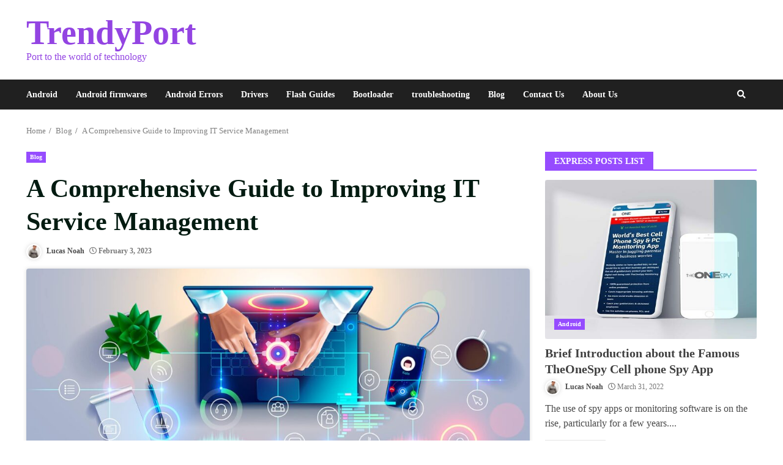

--- FILE ---
content_type: text/html; charset=UTF-8
request_url: https://trendyport.com/a-comprehensive-guide-to-improving-it-service-management/
body_size: 17132
content:
<!doctype html><html lang="en-US" prefix="og: https://ogp.me/ns#"><head><script data-no-optimize="1">var litespeed_docref=sessionStorage.getItem("litespeed_docref");litespeed_docref&&(Object.defineProperty(document,"referrer",{get:function(){return litespeed_docref}}),sessionStorage.removeItem("litespeed_docref"));</script> <meta charset="UTF-8"><link data-optimized="2" rel="stylesheet" href="https://trendyport.com/wp-content/litespeed/css/998b2f45d3852a63f1e6875d950028ea.css?ver=8916b" /><meta name="viewport" content="width=device-width, initial-scale=1"><link rel="profile" href="https://gmpg.org/xfn/11">
 <script type="litespeed/javascript" data-src="https://www.googletagmanager.com/gtag/js?id=G-MCDTP96VY4"></script> <script type="litespeed/javascript">window.dataLayer=window.dataLayer||[];function gtag(){dataLayer.push(arguments)}
gtag('js',new Date());gtag('config','G-MCDTP96VY4')</script> <style>img:is([sizes="auto" i], [sizes^="auto," i]) { contain-intrinsic-size: 3000px 1500px }</style><title>A Comprehensive Guide to Improving IT Service Management - TrendyPort</title><meta name="robots" content="follow, index, max-snippet:-1, max-video-preview:-1, max-image-preview:large"/><link rel="canonical" href="https://trendyport.com/a-comprehensive-guide-to-improving-it-service-management/" /><meta property="og:locale" content="en_US" /><meta property="og:type" content="article" /><meta property="og:title" content="A Comprehensive Guide to Improving IT Service Management - TrendyPort" /><meta property="og:description" content="Information Technology Infrastructure Library (ITIL) is a set of best practices for IT service management. ITIL training provides" /><meta property="og:url" content="https://trendyport.com/a-comprehensive-guide-to-improving-it-service-management/" /><meta property="og:site_name" content="Trendyport.com" /><meta property="article:section" content="Blog" /><meta property="og:updated_time" content="2023-02-07T20:12:20+05:30" /><meta property="og:image" content="https://trendyport.com/wp-content/uploads/2023/02/shutterstock_1331918702.jpg" /><meta property="og:image:secure_url" content="https://trendyport.com/wp-content/uploads/2023/02/shutterstock_1331918702.jpg" /><meta property="og:image:width" content="1900" /><meta property="og:image:height" content="1068" /><meta property="og:image:alt" content="A Comprehensive Guide to Improving IT Service Management" /><meta property="og:image:type" content="image/jpeg" /><meta property="article:published_time" content="2023-02-03T09:31:19+05:30" /><meta property="article:modified_time" content="2023-02-07T20:12:20+05:30" /><meta name="twitter:card" content="summary_large_image" /><meta name="twitter:title" content="A Comprehensive Guide to Improving IT Service Management - TrendyPort" /><meta name="twitter:description" content="Information Technology Infrastructure Library (ITIL) is a set of best practices for IT service management. ITIL training provides" /><meta name="twitter:image" content="https://trendyport.com/wp-content/uploads/2023/02/shutterstock_1331918702.jpg" /><meta name="twitter:label1" content="Written by" /><meta name="twitter:data1" content="Lucas Noah" /><meta name="twitter:label2" content="Time to read" /><meta name="twitter:data2" content="1 minute" /> <script type="application/ld+json" class="rank-math-schema">{"@context":"https://schema.org","@graph":[{"@type":["Person","Organization"],"@id":"https://trendyport.com/#person","name":"TrendyPort","logo":{"@type":"ImageObject","@id":"https://trendyport.com/#logo","url":"https://trendyport.com/wp-content/uploads/2022/08/Trendy.webp","contentUrl":"https://trendyport.com/wp-content/uploads/2022/08/Trendy.webp","caption":"Trendyport.com","inLanguage":"en-US"},"image":{"@type":"ImageObject","@id":"https://trendyport.com/#logo","url":"https://trendyport.com/wp-content/uploads/2022/08/Trendy.webp","contentUrl":"https://trendyport.com/wp-content/uploads/2022/08/Trendy.webp","caption":"Trendyport.com","inLanguage":"en-US"}},{"@type":"WebSite","@id":"https://trendyport.com/#website","url":"https://trendyport.com","name":"Trendyport.com","publisher":{"@id":"https://trendyport.com/#person"},"inLanguage":"en-US"},{"@type":"ImageObject","@id":"https://trendyport.com/wp-content/uploads/2023/02/shutterstock_1331918702.jpg","url":"https://trendyport.com/wp-content/uploads/2023/02/shutterstock_1331918702.jpg","width":"1900","height":"1068","inLanguage":"en-US"},{"@type":"BreadcrumbList","@id":"https://trendyport.com/a-comprehensive-guide-to-improving-it-service-management/#breadcrumb","itemListElement":[{"@type":"ListItem","position":"1","item":{"@id":"https://trendyport.com","name":"Home"}},{"@type":"ListItem","position":"2","item":{"@id":"https://trendyport.com/a-comprehensive-guide-to-improving-it-service-management/","name":"A Comprehensive Guide to Improving IT Service Management"}}]},{"@type":"WebPage","@id":"https://trendyport.com/a-comprehensive-guide-to-improving-it-service-management/#webpage","url":"https://trendyport.com/a-comprehensive-guide-to-improving-it-service-management/","name":"A Comprehensive Guide to Improving IT Service Management - TrendyPort","datePublished":"2023-02-03T09:31:19+05:30","dateModified":"2023-02-07T20:12:20+05:30","isPartOf":{"@id":"https://trendyport.com/#website"},"primaryImageOfPage":{"@id":"https://trendyport.com/wp-content/uploads/2023/02/shutterstock_1331918702.jpg"},"inLanguage":"en-US","breadcrumb":{"@id":"https://trendyport.com/a-comprehensive-guide-to-improving-it-service-management/#breadcrumb"}},{"@type":"Person","@id":"https://trendyport.com/author/master_admin/","name":"Lucas Noah","description":"He is the Founder of TrendyPort and he covers a variety of consumer technology but has a special passion for Android Devices and Home Automation audio, video products, like wireless, whole-home music systems, 4K HDR TV, and surround sound technologies like Dolby","url":"https://trendyport.com/author/master_admin/","image":{"@type":"ImageObject","@id":"https://trendyport.com/wp-content/litespeed/avatar/54fd93541317141532d31c4a8b1e8a8d.jpg?ver=1769091994","url":"https://trendyport.com/wp-content/litespeed/avatar/54fd93541317141532d31c4a8b1e8a8d.jpg?ver=1769091994","caption":"Lucas Noah","inLanguage":"en-US"}},{"@type":"BlogPosting","headline":"A Comprehensive Guide to Improving IT Service Management","datePublished":"2023-02-03T09:31:19+05:30","dateModified":"2023-02-07T20:12:20+05:30","author":{"@id":"https://trendyport.com/author/master_admin/","name":"Lucas Noah"},"publisher":{"@id":"https://trendyport.com/#person"},"description":"Information Technology Infrastructure Library (ITIL) is a set of best practices for IT service management. ITIL training provides professionals with the knowledge and skills to effectively manage IT services, improve service delivery, and increase customer satisfaction. Whether you're an IT professional looking to expand your skillset or a business looking to improve your IT service management practices, ITIL training is an investment worth considering.","name":"A Comprehensive Guide to Improving IT Service Management","@id":"https://trendyport.com/a-comprehensive-guide-to-improving-it-service-management/#richSnippet","isPartOf":{"@id":"https://trendyport.com/a-comprehensive-guide-to-improving-it-service-management/#webpage"},"image":{"@id":"https://trendyport.com/wp-content/uploads/2023/02/shutterstock_1331918702.jpg"},"inLanguage":"en-US","mainEntityOfPage":{"@id":"https://trendyport.com/a-comprehensive-guide-to-improving-it-service-management/#webpage"}}]}</script> <link rel='dns-prefetch' href='//fonts.googleapis.com' /><link rel="alternate" type="application/rss+xml" title="TrendyPort &raquo; Feed" href="https://trendyport.com/feed/" /><link rel="alternate" type="application/rss+xml" title="TrendyPort &raquo; Comments Feed" href="https://trendyport.com/comments/feed/" /><link rel="alternate" type="application/rss+xml" title="TrendyPort &raquo; A Comprehensive Guide to Improving IT Service Management Comments Feed" href="https://trendyport.com/a-comprehensive-guide-to-improving-it-service-management/feed/" /><style id='classic-theme-styles-inline-css' type='text/css'>/*! This file is auto-generated */
.wp-block-button__link{color:#fff;background-color:#32373c;border-radius:9999px;box-shadow:none;text-decoration:none;padding:calc(.667em + 2px) calc(1.333em + 2px);font-size:1.125em}.wp-block-file__button{background:#32373c;color:#fff;text-decoration:none}</style><style id='global-styles-inline-css' type='text/css'>:root{--wp--preset--aspect-ratio--square: 1;--wp--preset--aspect-ratio--4-3: 4/3;--wp--preset--aspect-ratio--3-4: 3/4;--wp--preset--aspect-ratio--3-2: 3/2;--wp--preset--aspect-ratio--2-3: 2/3;--wp--preset--aspect-ratio--16-9: 16/9;--wp--preset--aspect-ratio--9-16: 9/16;--wp--preset--color--black: #000000;--wp--preset--color--cyan-bluish-gray: #abb8c3;--wp--preset--color--white: #ffffff;--wp--preset--color--pale-pink: #f78da7;--wp--preset--color--vivid-red: #cf2e2e;--wp--preset--color--luminous-vivid-orange: #ff6900;--wp--preset--color--luminous-vivid-amber: #fcb900;--wp--preset--color--light-green-cyan: #7bdcb5;--wp--preset--color--vivid-green-cyan: #00d084;--wp--preset--color--pale-cyan-blue: #8ed1fc;--wp--preset--color--vivid-cyan-blue: #0693e3;--wp--preset--color--vivid-purple: #9b51e0;--wp--preset--gradient--vivid-cyan-blue-to-vivid-purple: linear-gradient(135deg,rgba(6,147,227,1) 0%,rgb(155,81,224) 100%);--wp--preset--gradient--light-green-cyan-to-vivid-green-cyan: linear-gradient(135deg,rgb(122,220,180) 0%,rgb(0,208,130) 100%);--wp--preset--gradient--luminous-vivid-amber-to-luminous-vivid-orange: linear-gradient(135deg,rgba(252,185,0,1) 0%,rgba(255,105,0,1) 100%);--wp--preset--gradient--luminous-vivid-orange-to-vivid-red: linear-gradient(135deg,rgba(255,105,0,1) 0%,rgb(207,46,46) 100%);--wp--preset--gradient--very-light-gray-to-cyan-bluish-gray: linear-gradient(135deg,rgb(238,238,238) 0%,rgb(169,184,195) 100%);--wp--preset--gradient--cool-to-warm-spectrum: linear-gradient(135deg,rgb(74,234,220) 0%,rgb(151,120,209) 20%,rgb(207,42,186) 40%,rgb(238,44,130) 60%,rgb(251,105,98) 80%,rgb(254,248,76) 100%);--wp--preset--gradient--blush-light-purple: linear-gradient(135deg,rgb(255,206,236) 0%,rgb(152,150,240) 100%);--wp--preset--gradient--blush-bordeaux: linear-gradient(135deg,rgb(254,205,165) 0%,rgb(254,45,45) 50%,rgb(107,0,62) 100%);--wp--preset--gradient--luminous-dusk: linear-gradient(135deg,rgb(255,203,112) 0%,rgb(199,81,192) 50%,rgb(65,88,208) 100%);--wp--preset--gradient--pale-ocean: linear-gradient(135deg,rgb(255,245,203) 0%,rgb(182,227,212) 50%,rgb(51,167,181) 100%);--wp--preset--gradient--electric-grass: linear-gradient(135deg,rgb(202,248,128) 0%,rgb(113,206,126) 100%);--wp--preset--gradient--midnight: linear-gradient(135deg,rgb(2,3,129) 0%,rgb(40,116,252) 100%);--wp--preset--font-size--small: 13px;--wp--preset--font-size--medium: 20px;--wp--preset--font-size--large: 36px;--wp--preset--font-size--x-large: 42px;--wp--preset--spacing--20: 0.44rem;--wp--preset--spacing--30: 0.67rem;--wp--preset--spacing--40: 1rem;--wp--preset--spacing--50: 1.5rem;--wp--preset--spacing--60: 2.25rem;--wp--preset--spacing--70: 3.38rem;--wp--preset--spacing--80: 5.06rem;--wp--preset--shadow--natural: 6px 6px 9px rgba(0, 0, 0, 0.2);--wp--preset--shadow--deep: 12px 12px 50px rgba(0, 0, 0, 0.4);--wp--preset--shadow--sharp: 6px 6px 0px rgba(0, 0, 0, 0.2);--wp--preset--shadow--outlined: 6px 6px 0px -3px rgba(255, 255, 255, 1), 6px 6px rgba(0, 0, 0, 1);--wp--preset--shadow--crisp: 6px 6px 0px rgba(0, 0, 0, 1);}:where(.is-layout-flex){gap: 0.5em;}:where(.is-layout-grid){gap: 0.5em;}body .is-layout-flex{display: flex;}.is-layout-flex{flex-wrap: wrap;align-items: center;}.is-layout-flex > :is(*, div){margin: 0;}body .is-layout-grid{display: grid;}.is-layout-grid > :is(*, div){margin: 0;}:where(.wp-block-columns.is-layout-flex){gap: 2em;}:where(.wp-block-columns.is-layout-grid){gap: 2em;}:where(.wp-block-post-template.is-layout-flex){gap: 1.25em;}:where(.wp-block-post-template.is-layout-grid){gap: 1.25em;}.has-black-color{color: var(--wp--preset--color--black) !important;}.has-cyan-bluish-gray-color{color: var(--wp--preset--color--cyan-bluish-gray) !important;}.has-white-color{color: var(--wp--preset--color--white) !important;}.has-pale-pink-color{color: var(--wp--preset--color--pale-pink) !important;}.has-vivid-red-color{color: var(--wp--preset--color--vivid-red) !important;}.has-luminous-vivid-orange-color{color: var(--wp--preset--color--luminous-vivid-orange) !important;}.has-luminous-vivid-amber-color{color: var(--wp--preset--color--luminous-vivid-amber) !important;}.has-light-green-cyan-color{color: var(--wp--preset--color--light-green-cyan) !important;}.has-vivid-green-cyan-color{color: var(--wp--preset--color--vivid-green-cyan) !important;}.has-pale-cyan-blue-color{color: var(--wp--preset--color--pale-cyan-blue) !important;}.has-vivid-cyan-blue-color{color: var(--wp--preset--color--vivid-cyan-blue) !important;}.has-vivid-purple-color{color: var(--wp--preset--color--vivid-purple) !important;}.has-black-background-color{background-color: var(--wp--preset--color--black) !important;}.has-cyan-bluish-gray-background-color{background-color: var(--wp--preset--color--cyan-bluish-gray) !important;}.has-white-background-color{background-color: var(--wp--preset--color--white) !important;}.has-pale-pink-background-color{background-color: var(--wp--preset--color--pale-pink) !important;}.has-vivid-red-background-color{background-color: var(--wp--preset--color--vivid-red) !important;}.has-luminous-vivid-orange-background-color{background-color: var(--wp--preset--color--luminous-vivid-orange) !important;}.has-luminous-vivid-amber-background-color{background-color: var(--wp--preset--color--luminous-vivid-amber) !important;}.has-light-green-cyan-background-color{background-color: var(--wp--preset--color--light-green-cyan) !important;}.has-vivid-green-cyan-background-color{background-color: var(--wp--preset--color--vivid-green-cyan) !important;}.has-pale-cyan-blue-background-color{background-color: var(--wp--preset--color--pale-cyan-blue) !important;}.has-vivid-cyan-blue-background-color{background-color: var(--wp--preset--color--vivid-cyan-blue) !important;}.has-vivid-purple-background-color{background-color: var(--wp--preset--color--vivid-purple) !important;}.has-black-border-color{border-color: var(--wp--preset--color--black) !important;}.has-cyan-bluish-gray-border-color{border-color: var(--wp--preset--color--cyan-bluish-gray) !important;}.has-white-border-color{border-color: var(--wp--preset--color--white) !important;}.has-pale-pink-border-color{border-color: var(--wp--preset--color--pale-pink) !important;}.has-vivid-red-border-color{border-color: var(--wp--preset--color--vivid-red) !important;}.has-luminous-vivid-orange-border-color{border-color: var(--wp--preset--color--luminous-vivid-orange) !important;}.has-luminous-vivid-amber-border-color{border-color: var(--wp--preset--color--luminous-vivid-amber) !important;}.has-light-green-cyan-border-color{border-color: var(--wp--preset--color--light-green-cyan) !important;}.has-vivid-green-cyan-border-color{border-color: var(--wp--preset--color--vivid-green-cyan) !important;}.has-pale-cyan-blue-border-color{border-color: var(--wp--preset--color--pale-cyan-blue) !important;}.has-vivid-cyan-blue-border-color{border-color: var(--wp--preset--color--vivid-cyan-blue) !important;}.has-vivid-purple-border-color{border-color: var(--wp--preset--color--vivid-purple) !important;}.has-vivid-cyan-blue-to-vivid-purple-gradient-background{background: var(--wp--preset--gradient--vivid-cyan-blue-to-vivid-purple) !important;}.has-light-green-cyan-to-vivid-green-cyan-gradient-background{background: var(--wp--preset--gradient--light-green-cyan-to-vivid-green-cyan) !important;}.has-luminous-vivid-amber-to-luminous-vivid-orange-gradient-background{background: var(--wp--preset--gradient--luminous-vivid-amber-to-luminous-vivid-orange) !important;}.has-luminous-vivid-orange-to-vivid-red-gradient-background{background: var(--wp--preset--gradient--luminous-vivid-orange-to-vivid-red) !important;}.has-very-light-gray-to-cyan-bluish-gray-gradient-background{background: var(--wp--preset--gradient--very-light-gray-to-cyan-bluish-gray) !important;}.has-cool-to-warm-spectrum-gradient-background{background: var(--wp--preset--gradient--cool-to-warm-spectrum) !important;}.has-blush-light-purple-gradient-background{background: var(--wp--preset--gradient--blush-light-purple) !important;}.has-blush-bordeaux-gradient-background{background: var(--wp--preset--gradient--blush-bordeaux) !important;}.has-luminous-dusk-gradient-background{background: var(--wp--preset--gradient--luminous-dusk) !important;}.has-pale-ocean-gradient-background{background: var(--wp--preset--gradient--pale-ocean) !important;}.has-electric-grass-gradient-background{background: var(--wp--preset--gradient--electric-grass) !important;}.has-midnight-gradient-background{background: var(--wp--preset--gradient--midnight) !important;}.has-small-font-size{font-size: var(--wp--preset--font-size--small) !important;}.has-medium-font-size{font-size: var(--wp--preset--font-size--medium) !important;}.has-large-font-size{font-size: var(--wp--preset--font-size--large) !important;}.has-x-large-font-size{font-size: var(--wp--preset--font-size--x-large) !important;}
:where(.wp-block-post-template.is-layout-flex){gap: 1.25em;}:where(.wp-block-post-template.is-layout-grid){gap: 1.25em;}
:where(.wp-block-columns.is-layout-flex){gap: 2em;}:where(.wp-block-columns.is-layout-grid){gap: 2em;}
:root :where(.wp-block-pullquote){font-size: 1.5em;line-height: 1.6;}</style><style id='darknews-style-inline-css' type='text/css'>body.aft-dark-mode #sidr,
        body.aft-dark-mode,
        body.aft-dark-mode #af-preloader {
        background-color: #000000;
        }
    
                body.aft-default-mode #sidr,
        body.aft-default-mode #af-preloader {
        background-color: #ffffff;
        }
        body.aft-default-mode.custom-background,
        body.aft-default-mode {
        background-color: #ffffff ;
        }
    
                .woocommerce span.onsale,
            .woocommerce #respond input#submit.disabled, 
            .woocommerce #respond input#submit:disabled, 
            .woocommerce #respond input#submit:disabled[disabled], 
            .woocommerce a.button.disabled, 
            .woocommerce a.button:disabled, 
            .woocommerce a.button:disabled[disabled], 
            .woocommerce button.button.disabled, 
            .woocommerce button.button:disabled, 
            .woocommerce button.button:disabled[disabled], 
            .woocommerce input.button.disabled, 
            .woocommerce input.button:disabled, 
            .woocommerce input.button:disabled[disabled],
            .woocommerce #respond input#submit, 
            .woocommerce a.button, 
            .woocommerce button.button, 
            .woocommerce input.button,
            .woocommerce #respond input#submit.alt, 
            .woocommerce a.button.alt, 
            .woocommerce button.button.alt, 
            .woocommerce input.button.alt,

            .widget-title-fill-and-border .wp-block-group__inner-container h1,
            .widget-title-fill-and-border .wp-block-group__inner-container h2,
            .widget-title-fill-and-border .wp-block-group__inner-container h3,
            .widget-title-fill-and-border .wp-block-group__inner-container h4,
            .widget-title-fill-and-border .wp-block-group__inner-container h5,
            .widget-title-fill-and-border .wp-block-group__inner-container h6,
            .widget-title-fill-and-no-border .wp-block-group__inner-container h1,
            .widget-title-fill-and-no-border .wp-block-group__inner-container h2,
            .widget-title-fill-and-no-border .wp-block-group__inner-container h3,
            .widget-title-fill-and-no-border .wp-block-group__inner-container h4,
            .widget-title-fill-and-no-border .wp-block-group__inner-container h5,
            .widget-title-fill-and-no-border .wp-block-group__inner-container h6,

            .widget-title-fill-and-border .wp_post_author_widget .widget-title .header-after,
            .widget-title-fill-and-no-border .wp_post_author_widget .widget-title .header-after,

            footer .aft-small-social-menu ul li a:hover, 
            header .top-header .aft-small-social-menu ul li a:hover,
            .darknews_author_info_widget .aft-small-social-menu ul li a:hover,
            footer .aft-small-social-menu ul li a:hover,
            body.widget-title-border-center .widget-title .heading-line-before,
            body.widget-title-border-bottom .header-after1 .heading-line-before, 
            body.widget-title-border-bottom .widget-title .heading-line-before,
            body .af-cat-widget-carousel a.darknews-categories.category-color-1,
            .widget-title-fill-and-no-border .widget-title .heading-line, 
            .widget-title-fill-and-border .widget-title .heading-line, 
            .widget-title-border-bottom .wp-block-group__inner-container h1::before,
            .widget-title-border-bottom .wp-block-group__inner-container h2::before,
            .widget-title-border-bottom .wp-block-group__inner-container h3::before,
            .widget-title-border-bottom .wp-block-group__inner-container h4::before,
            .widget-title-border-bottom .wp-block-group__inner-container h5::before,
            .widget-title-border-bottom .wp-block-group__inner-container h6::before,
            .widget-title-border-bottom .wp_post_author_widget .widget-title .header-after::before,
            .widget-title-border-center .wp-block-group__inner-container h1::before,
            .widget-title-border-center .wp-block-group__inner-container h2::before,
            .widget-title-border-center .wp-block-group__inner-container h3::before,
            .widget-title-border-center .wp-block-group__inner-container h4::before,
            .widget-title-border-center .wp-block-group__inner-container h5::before,
            .widget-title-border-center .wp-block-group__inner-container h6::before,
            .widget-title-border-center .wp_post_author_widget .widget-title .heading-line-before,
            .widget-title-border-center .wp_post_author_widget .widget-title .header-after::before,

            .aft-posts-tabs-panel .nav-tabs>li>a.active, 
            .aft-main-banner-wrapper .widget-title .heading-line,
            a.sidr-class-sidr-button-close,

            .widget-title-fill-and-border .wp-block-group__inner-container h1::before,
            .widget-title-fill-and-border .wp-block-group__inner-container h2::before,
            .widget-title-fill-and-border .wp-block-group__inner-container h3::before,
            .widget-title-fill-and-border .wp-block-group__inner-container h4::before,
            .widget-title-fill-and-border .wp-block-group__inner-container h5::before,
            .widget-title-fill-and-border .wp-block-group__inner-container h6::before,

            body.aft-default-mode.woocommerce span.onsale,
            body.aft-dark-mode input[type="button"],
            body.aft-dark-mode input[type="reset"],
            body.aft-dark-mode input[type="submit"],
            body.aft-dark-mode .inner-suscribe input[type=submit],
            body.aft-default-mode input[type="button"],
            body.aft-default-mode input[type="reset"],
            body.aft-default-mode input[type="submit"],
            .wp-block-search__button,
            body.aft-default-mode .inner-suscribe input[type=submit],
            .af-youtube-slider .af-video-wrap .af-bg-play i,
            .af-youtube-video-list .entry-header-yt-video-wrapper .af-yt-video-play i,
            body .btn-style1 a:visited,
            body .btn-style1 a,
            body .darknews-pagination .nav-links .page-numbers.current,
            body #scroll-up,
            .aft-readmore-wrapper a.aft-readmore:hover,
            body.aft-dark-mode .aft-readmore-wrapper a.aft-readmore:hover, 
            footer.site-footer .aft-readmore-wrapper a.aft-readmore:hover,
            .aft-readmore-wrapper a.aft-readmore:hover,
            .read-img .trending-no,
            body .trending-posts-vertical .trending-no{
            background-color: #964cff;
            }

            .grid-design-texts-over-image .aft-readmore-wrapper a.aft-readmore:hover, 
            .aft-readmore-wrapper a.aft-readmore:hover,
            body.aft-dark-mode .aft-readmore-wrapper a.aft-readmore:hover, 
            body.aft-default-mode .aft-readmore-wrapper a.aft-readmore:hover, 

            body.single .entry-header .aft-post-excerpt-and-meta .post-excerpt,
            .aft-posts-tabs-panel .nav-tabs, 
            .widget-title-fill-and-border .widget-title,
            body.aft-dark-mode.single span.tags-links a:hover,
            .darknews-pagination .nav-links .page-numbers.current,
            .aft-readmore-wrapper a.aft-readmore:hover,
            p.awpa-more-posts a:hover{
            border-color: #964cff;
            }
            .wp-post-author-meta .wp-post-author-meta-more-posts a.awpa-more-posts:hover{
                border-color: #964cff;
            }
            #scroll-up::after,
            .aft-dark-mode #loader,
            .aft-default-mode #loader {
                border-bottom-color: #964cff;
            }
            .widget_text a ,
            body.aft-default-mode .site-footer .wp-block-tag-cloud a:hover, 
            body.aft-default-mode .site-footer .tagcloud a:hover,
            .wp_post_author_widget .wp-post-author-meta .awpa-display-name a:hover, 
            body.aft-dark-mode .site-footer .tagcloud a:hover,
            .wp-post-author-meta .wp-post-author-meta-more-posts a.awpa-more-posts:hover,
            body.aft-default-mode .af-breadcrumbs a:hover,
            body.aft-dark-mode .af-breadcrumbs a:hover,
            .aft-default-mode .site-footer .wp-calendar-nav a,
            body.aft-dark-mode .wp-calendar-nav a,
            body .entry-content > [class*="wp-block-"] a:not(.has-text-color),
            body .entry-content [class*="wp-block-"] li a:not(.has-text-color),
            body .entry-content > ul a,
            body .entry-content > ol a,
            body .entry-content > p a ,
            body p.logged-in-as a,
            a,  a:visited,  a:hover,  a:focus,  a:active,
            body.aft-default-mode .tagcloud a:hover,
            body.aft-default-mode.single span.tags-links a:hover,
            body.aft-default-mode p.awpa-more-posts a:hover,
            body.aft-default-mode p.awpa-website a:hover ,
            body.aft-default-mode .wp-post-author-meta .awpa-display-name a:hover,
            body.aft-default-mode .widget ul.menu >li a:hover,
            body.aft-default-mode .nav-links a:hover,
            body.aft-default-mode ul.trail-items li a:hover,
            body.aft-dark-mode .wp-post-author-meta .awpa-display-name a:hover,
            body.aft-dark-mode .tagcloud a:hover,
            body.aft-dark-mode.single span.tags-links a:hover,
            body.aft-dark-mode p.awpa-more-posts a:hover,
            body.aft-dark-mode p.awpa-website a:hover ,
            body.aft-dark-mode .widget ul.menu >li a:hover,
            body.aft-dark-mode .nav-links a:hover,
            body.aft-dark-mode ul.trail-items li a:hover,
            .site-footer .secondary-footer a:hover,
            .comment-metadata a,
            .fn a{
            color:#964cff;
            }   

            @media only screen and (min-width: 992px){
                body.aft-default-mode .darknews-header .main-navigation .menu-desktop > ul > li:hover > a:before,
                body.aft-default-mode .darknews-header .main-navigation .menu-desktop > ul > li.current-menu-item > a:before {
                background-color: #964cff;
                }
            }
        
                    .woocommerce-product-search button[type="submit"], input.search-submit{
                background-color: #964cff;
            }
            #wp-calendar tbody td a,
            body.aft-dark-mode #wp-calendar tbody td#today,
            body.aft-default-mode #wp-calendar tbody td#today,
            body .entry-content > [class*="wp-block-"] a:not(.has-text-color),
            body .entry-content > ul a, body .entry-content > ul a:visited,
            body .entry-content > ol a, body .entry-content > ol a:visited,
            body .entry-content > p a, body .entry-content > p a:visited
            {
            color: #964cff;
            }
            .woocommerce-product-search button[type="submit"], input.search-submit,
            body.single span.tags-links a:hover{
            border-color: #964cff;
            }

            @media only screen and (min-width: 993px){
                .main-navigation .menu-desktop > li.current-menu-item::after, 
                .main-navigation .menu-desktop > ul > li.current-menu-item::after, 
                .main-navigation .menu-desktop > li::after, .main-navigation .menu-desktop > ul > li::after{
                    background-color: #964cff;
                }
            }
        

                .site-title {
        font-family: Roboto;
        }
    
                body,
        button,
        input,
        select,
        optgroup,
        .cat-links li a,
        .min-read,
        .af-social-contacts .social-widget-menu .screen-reader-text,
        textarea, p {
        font-family: Open Sans;
        }
    
                div.custom-menu-link > a,
        .aft-main-banner-wrapper .nav-tabs>li>a,
        .aft-posts-tabs-panel .nav-tabs>li>a,
        .exclusive-posts .exclusive-now span,
        .aft-posts-tabs-panel .nav-tabs>li>a,
        .nav-tabs>li,
        .widget ul ul li,
        .widget ul.menu >li ,
        .widget > ul > li,
        .main-navigation ul li a,
        h1, h2, h3, h4, h5, h6 {
        font-family: Roboto;
        }
    
    .elementor-page .elementor-section.elementor-section-full_width > .elementor-container,
        .elementor-page .elementor-section.elementor-section-boxed > .elementor-container,
        .elementor-default .elementor-section.elementor-section-full_width > .elementor-container,
        .elementor-default .elementor-section.elementor-section-boxed > .elementor-container{
            max-width: 1244px;
        }
        @media screen and (min-width: 1360px){
            .af-full-layout.elementor-page .elementor-section.elementor-section-full_width > .elementor-container,
            .af-full-layout.elementor-page .elementor-section.elementor-section-boxed > .elementor-container,
            .af-full-layout.elementor-default .elementor-section.elementor-section-full_width > .elementor-container,
            .af-full-layout.elementor-default .elementor-section.elementor-section-boxed > .elementor-container{
                max-width: 1920px;
            }
        }
        .full-width-content .elementor-section-stretched,
        .align-content-left .elementor-section-stretched,
        .align-content-right .elementor-section-stretched {
            max-width: 100%;
            left: 0 !important;
        }</style><style id='quads-styles-inline-css' type='text/css'>.quads-location ins.adsbygoogle {
        background: transparent !important;
    }.quads-location .quads_rotator_img{ opacity:1 !important;}
    .quads.quads_ad_container { display: grid; grid-template-columns: auto; grid-gap: 10px; padding: 10px; }
    .grid_image{animation: fadeIn 0.5s;-webkit-animation: fadeIn 0.5s;-moz-animation: fadeIn 0.5s;
        -o-animation: fadeIn 0.5s;-ms-animation: fadeIn 0.5s;}
    .quads-ad-label { font-size: 12px; text-align: center; color: #333;}
    .quads_click_impression { display: none;} .quads-location, .quads-ads-space{max-width:100%;} @media only screen and (max-width: 480px) { .quads-ads-space, .penci-builder-element .quads-ads-space{max-width:340px;}}</style> <script type="litespeed/javascript" data-src="https://trendyport.com/wp-includes/js/jquery/jquery.min.js" id="jquery-core-js"></script> <script id="seo-automated-link-building-js-extra" type="litespeed/javascript">var seoAutomatedLinkBuilding={"ajaxUrl":"https:\/\/trendyport.com\/wp-admin\/admin-ajax.php"}</script> <script id="quads-scripts-js-extra" type="litespeed/javascript">var quads={"version":"2.0.98.1","allowed_click":"3","quads_click_limit":"24","quads_ban_duration":"7"}</script> <link rel="https://api.w.org/" href="https://trendyport.com/wp-json/" /><link rel="alternate" title="JSON" type="application/json" href="https://trendyport.com/wp-json/wp/v2/posts/92715" /><link rel="EditURI" type="application/rsd+xml" title="RSD" href="https://trendyport.com/xmlrpc.php?rsd" /><meta name="generator" content="WordPress 6.8.3" /><link rel='shortlink' href='https://trendyport.com/?p=92715' /><link rel="alternate" title="oEmbed (JSON)" type="application/json+oembed" href="https://trendyport.com/wp-json/oembed/1.0/embed?url=https%3A%2F%2Ftrendyport.com%2Fa-comprehensive-guide-to-improving-it-service-management%2F" /><link rel="alternate" title="oEmbed (XML)" type="text/xml+oembed" href="https://trendyport.com/wp-json/oembed/1.0/embed?url=https%3A%2F%2Ftrendyport.com%2Fa-comprehensive-guide-to-improving-it-service-management%2F&#038;format=xml" /> <script type="litespeed/javascript">document.cookie='quads_browser_width='+screen.width</script><link rel="pingback" href="https://trendyport.com/xmlrpc.php"><style type="text/css">.site-title a,
            .site-header .site-branding .site-title a:visited,
            .site-header .site-branding .site-title a:hover,
            .site-description {
                color: #9344e2;
            }

            .header-layout-3 .site-header .site-branding .site-title,
            .site-branding .site-title {
                font-size: 56px;
            }

            @media only screen and (max-width: 640px) {
                .site-branding .site-title {
                    font-size: 40px;

                }
              }   

           @media only screen and (max-width: 375px) {
                    .site-branding .site-title {
                        font-size: 32px;

                    }
                }</style><style type="text/css" id="wp-custom-css">.content-area p {
    text-align: justify;
}
img {
    max-width: 100%;
    height: auto;
    border-radius: 4px;
    box-shadow: 0px 0px 6px 0px rgba(152, 152, 152, 0.36);
    border: 0;
}

div#rank-math-toc {
    border: 2px solid #c3bebe;
    border-radius: 8px;
    padding: 12px 16px;
    background-color: #ffffff !important;
    margin: 0px 0px 20px 0px !important;
}

div#rank-math-toc h2 {
    margin: 0px !important;
}

.wp-block-rank-math-toc-block li {
    margin: 0px !important;
}
img {
    margin: auto;
    display: block;
}


/* =================== */

.saboxplugin-wrap {
    margin-top: 80px;
    margin-bottom: 65px;
    padding: 20px 5px;
}

.saboxplugin-wrap {
    -webkit-box-sizing: border-box;
    -moz-box-sizing: border-box;
    -ms-box-sizing: border-box;
    box-sizing: border-box;
    border: 3px solid #6fb538;
	  border-radius:5px;
    width: 100%;
    clear: both;
    display: block;
    overflow: hidden;
    word-wrap: break-word;
    position: relative;
}
.saboxplugin-wrap .saboxplugin-authorname {
    font-size: 25px;
    line-height: 35px;
    font-weight: 700;
}

.saboxplugin-authorrole {
    font-size: 17px;
    font-weight: 800;
}

.saboxplugin-wrap img {
    max-width: 100%;
    height: auto;
	  padding:1px;
    border-radius: 4px;
	  border:2px solid #6fb538 !important;
    box-shadow: unset !important;
    border: 0;

}

.saboxplugin-authorbio-link a {
    text-decoration: underline;
    /* margin-left: 121px; */
    font-weight: 800;
}
/* =================== */

.saboxplugin-wrap {
    margin-top: 80px;
    margin-bottom: 65px;
    padding: 20px 5px;
}

.saboxplugin-wrap {
    -webkit-box-sizing: border-box;
    -moz-box-sizing: border-box;
    -ms-box-sizing: border-box;
    box-sizing: border-box;
    border: 4px solid #f4f4f4;
	  border-radius:5px;
    width: 100%;
    clear: both;
    display: block;
    overflow: hidden;
    word-wrap: break-word;
    position: relative;
}
.saboxplugin-wrap .saboxplugin-authorname {
    font-size: 25px;
    line-height: 35px;
    font-weight: 700;
}

.saboxplugin-authorrole {
    font-size: 17px;
    font-weight: 800;
}

.saboxplugin-wrap img {
    max-width: 100%;
    height: auto;
	  padding:1px;
    border-radius: 4px;
	  border:2px solid #6fb538 !important;
    box-shadow: unset !important;
    border: 0;

}

.saboxplugin-authorbio-link a {
    text-decoration: underline;
    /* margin-left: 121px; */
    font-weight: 800;
}
.archive-description {
    font-weight: 100;
}</style></head><body class="wp-singular post-template-default single single-post postid-92715 single-format-standard wp-embed-responsive wp-theme-darknews aft-default-mode aft-header-layout-default header-image-default widget-title-fill-and-border default-content-layout single-content-mode-default align-content-left af-wide-layout"><div id="page" class="site af-whole-wrapper">
<a class="skip-link screen-reader-text" href="#content">Skip to content</a><header id="masthead" class="header-layout-default darknews-header"><div class="af-middle-header "
data-background=""><div class="container-wrapper"><div class="af-middle-container"><div class="logo"><div class="site-branding"><p class="site-title font-family-1">
<a href="https://trendyport.com/" class="site-title-anchor"
rel="home">TrendyPort</a></p><p class="site-description">Port to the world of technology</p></div></div><div class="header-promotion"></div></div></div></div><div id="main-navigation-bar" class="af-bottom-header"><div class="container-wrapper"><div class="bottom-bar-flex"><div class="offcanvas-navigaiton"><div class="af-bottom-head-nav"><div class="navigation-container"><nav class="main-navigation clearfix"><button class="toggle-menu" aria-controls="primary-menu" aria-expanded="false">
<span class="screen-reader-text">
Primary Menu                                        </span>
<i class="ham"></i>
</button><div class="menu main-menu menu-desktop show-menu-border"><ul id="primary-menu" class="menu"><li id="menu-item-82122" class="menu-item menu-item-type-taxonomy menu-item-object-category menu-item-82122"><a href="https://trendyport.com/category/android/">Android</a></li><li id="menu-item-95239" class="menu-item menu-item-type-taxonomy menu-item-object-category menu-item-95239"><a href="https://trendyport.com/category/android-firmwares/">Android firmwares</a></li><li id="menu-item-95238" class="menu-item menu-item-type-taxonomy menu-item-object-category menu-item-95238"><a href="https://trendyport.com/category/android-errors/">Android Errors</a></li><li id="menu-item-95236" class="menu-item menu-item-type-taxonomy menu-item-object-category menu-item-95236"><a href="https://trendyport.com/category/android/drivers/">Drivers</a></li><li id="menu-item-95237" class="menu-item menu-item-type-taxonomy menu-item-object-category menu-item-95237"><a href="https://trendyport.com/category/android/flash-guides/">Flash Guides</a></li><li id="menu-item-95241" class="menu-item menu-item-type-taxonomy menu-item-object-category menu-item-95241"><a href="https://trendyport.com/category/android/motorolla/bootloader/">Bootloader</a></li><li id="menu-item-94797" class="menu-item menu-item-type-taxonomy menu-item-object-category menu-item-94797"><a href="https://trendyport.com/category/android/troubleshooting/">troubleshooting</a></li><li id="menu-item-95240" class="menu-item menu-item-type-taxonomy menu-item-object-category current-post-ancestor current-menu-parent current-post-parent menu-item-95240"><a href="https://trendyport.com/category/blog/">Blog</a></li><li id="menu-item-94669" class="menu-item menu-item-type-post_type menu-item-object-page menu-item-94669"><a href="https://trendyport.com/contact-us/">Contact Us</a></li><li id="menu-item-95242" class="menu-item menu-item-type-post_type menu-item-object-page menu-item-95242"><a href="https://trendyport.com/about-us/">About Us</a></li></ul></div></nav></div></div></div><div class="search-watch"><div class="af-search-wrap"><div class="search-overlay">
<a href="#" title="Search" class="search-icon">
<i class="fa fa-search"></i>
</a><div class="af-search-form"><form role="search" method="get" class="search-form" action="https://trendyport.com/">
<label>
<span class="screen-reader-text">Search for:</span>
<input type="search" class="search-field" placeholder="Search &hellip;" value="" name="s" />
</label>
<input type="submit" class="search-submit" value="Search" /></form></div></div></div></div></div></div></div></header><div id="content" class="container-wrapper"><div class="af-breadcrumbs font-family-1 color-pad"><div role="navigation" aria-label="Breadcrumbs" class="breadcrumb-trail breadcrumbs" itemprop="breadcrumb"><ul class="trail-items" itemscope itemtype="http://schema.org/BreadcrumbList"><meta name="numberOfItems" content="3" /><meta name="itemListOrder" content="Ascending" /><li itemprop="itemListElement" itemscope itemtype="http://schema.org/ListItem" class="trail-item trail-begin"><a href="https://trendyport.com/" rel="home" itemprop="item"><span itemprop="name">Home</span></a><meta itemprop="position" content="1" /></li><li itemprop="itemListElement" itemscope itemtype="http://schema.org/ListItem" class="trail-item"><a href="https://trendyport.com/category/blog/" itemprop="item"><span itemprop="name">Blog</span></a><meta itemprop="position" content="2" /></li><li itemprop="itemListElement" itemscope itemtype="http://schema.org/ListItem" class="trail-item trail-end"><a href="https://trendyport.com/a-comprehensive-guide-to-improving-it-service-management/" itemprop="item"><span itemprop="name">A Comprehensive Guide to Improving IT Service Management</span></a><meta itemprop="position" content="3" /></li></ul></div></div><div class="section-block-upper"><div id="primary" class="content-area"><main id="main" class="site-main"><article id="post-92715" class="af-single-article post-92715 post type-post status-publish format-standard has-post-thumbnail hentry category-blog"><div class="entry-content-wrap read-single social-after-title"><header class="entry-header pos-rel"><div class="read-details"><div class="entry-header-details af-cat-widget-carousel"><div class="figure-categories read-categories figure-categories-bg "><ul class="cat-links"><li class="meta-category">
<a class="darknews-categories category-color-1" href="https://trendyport.com/category/blog/">
Blog
</a></li></ul></div><h1 class="entry-title">A Comprehensive Guide to Improving IT Service Management</h1><div class="aft-post-excerpt-and-meta color-pad"><div class="entry-meta"><span class="author-links">
<span class="item-metadata posts-author byline">
<a href="https://trendyport.com/author/master_admin/">
<img data-lazyloaded="1" src="[data-uri]" alt='' data-src='https://trendyport.com/wp-content/litespeed/avatar/bb47601fb1868e0d519c686a47a3b9b0.jpg?ver=1769091637' data-srcset='https://trendyport.com/wp-content/litespeed/avatar/fd8e8f77264395e7da5b350f61129c1c.jpg?ver=1769091637 2x' class='avatar avatar-16 photo' height='16' width='16' decoding='async'/>                    Lucas Noah                </a>
</span><span class="item-metadata posts-date">
<i class="far fa-clock" aria-hidden="true"></i>
February 3, 2023            </span>
</span></div></div></div></div></header><div class="read-img pos-rel"><div class="post-thumbnail full-width-image">
<img data-lazyloaded="1" src="[data-uri]" width="1024" height="576" data-src="https://trendyport.com/wp-content/uploads/2023/02/shutterstock_1331918702-1024x576.jpg" class="attachment-darknews-featured size-darknews-featured wp-post-image" alt="" decoding="async" fetchpriority="high" data-srcset="https://trendyport.com/wp-content/uploads/2023/02/shutterstock_1331918702-1024x576.jpg 1024w, https://trendyport.com/wp-content/uploads/2023/02/shutterstock_1331918702-300x169.jpg 300w, https://trendyport.com/wp-content/uploads/2023/02/shutterstock_1331918702-768x432.jpg 768w, https://trendyport.com/wp-content/uploads/2023/02/shutterstock_1331918702-1536x863.jpg 1536w, https://trendyport.com/wp-content/uploads/2023/02/shutterstock_1331918702-1280x720.jpg 1280w, https://trendyport.com/wp-content/uploads/2023/02/shutterstock_1331918702.jpg 1900w" data-sizes="(max-width: 1024px) 100vw, 1024px" /></div>
<span class="aft-image-caption"><p>
A Comprehensive Guide to Improving IT Service Management&quot;</p>
</span></div><div class="color-pad"><div class="entry-content read-details"><div class="inner-entry-content"><p class="has-text-align-justify">Information Technology Infrastructure Library (ITIL) is a set of best practices for IT service management. <a href="https://purplegriffon.com/" rel="noopener">ITIL training</a> provides professionals with the knowledge and skills to effectively manage IT services, improve service delivery, and increase customer satisfaction. Whether you&#8217;re an IT professional looking to expand your skillset or a business looking to improve your IT service management practices, ITIL training is an investment worth considering.</p><h2 class="wp-block-heading">What is ITIL Training for?</h2><p class="has-text-align-justify">ITIL training is designed to provide professionals with the knowledge and skills needed to implement and manage IT services according to the ITIL framework. The training covers the key concepts, processes, and practices of ITIL, including service strategy, service design, service transition, service operation, and continual service improvement. Through ITIL training, professionals can develop the skills necessary to effectively manage IT services and improve service delivery.</p><h2 class="wp-block-heading">Why is ITIL Training Important?</h2><p>ITIL training is important for several reasons, including:</p><ul class="wp-block-list"><li>Improving IT service management practices: ITIL training provides professionals with the knowledge and skills needed to implement and manage IT services according to the ITIL framework, leading to improved service delivery and increased customer satisfaction.</li><li>Enhancing career development: ITIL training can help professionals develop their skills and advance their careers, increasing their marketability and earning potential.</li><li>Enhancing organizational competitiveness: By implementing ITIL practices, organizations can improve their IT service management, leading to increased competitiveness and improved customer satisfaction.</li></ul><h2 class="wp-block-heading">Types of ITIL Training</h2><p>There are several types of ITIL training available, including:</p><ul class="wp-block-list"><li>ITIL Foundation Training: This is the entry-level ITIL training course designed to provide a basic understanding of the ITIL framework and its key concepts.</li><li>ITIL Intermediate Training: This level of ITIL training covers the key processes and practices of the ITIL framework in greater detail, preparing professionals for more advanced ITIL roles.</li><li>ITIL Expert Training: This is the highest level of ITIL training, designed for professionals who want to develop advanced ITIL skills and knowledge.</li></ul><h2 class="wp-block-heading">Conclusion</h2><p class="has-text-align-justify">ITIL training is an investment worth considering for anyone looking to improve their IT service management practices or enhance their career. The training provides professionals with the knowledge and skills necessary to implement and manage IT services according to the ITIL framework, leading to improved service delivery and increased <a href="https://www.revechat.com/blog/improve-customer-satisfaction/" rel="noopener">customer satisfaction</a>. Whether you&#8217;re an IT professional or a business looking to improve your IT service management, ITIL training is a valuable investment in your future.</p></div><div class="post-item-metadata entry-meta"></div><nav class="navigation post-navigation" aria-label="Continue Reading"><h2 class="screen-reader-text">Continue Reading</h2><div class="nav-links"><div class="nav-previous"><a href="https://trendyport.com/5-best-4wd-accessories-that-everyone-should-have/" rel="prev"><span class="em-post-navigation">Previous:</span> 5 Best 4wd Accessories That Everyone Should Have</a></div><div class="nav-next"><a href="https://trendyport.com/how-live-streaming-services-can-benefit-your-business/" rel="next"><span class="em-post-navigation">Next:</span> <strong>How Live Streaming Services Can Benefit Your Business</strong></a></div></div></nav></div></div></div></article></main></div><div id="secondary" class="sidebar-area sidebar-sticky-top"><aside class="widget-area color-pad"><div id="darknews_express_posts_list-2" class="widget darknews-widget darknews_express_posts_list_widget"><section class="aft-blocks aft-featured-category-section af-list-post featured-cate-sec pad-v"><div class="af-main-banner-categorized-posts express-posts layout-1"><div class="section-wrapper clearfix"><div class="small-grid-style clearfix"><div class="af-title-subtitle-wrap"><h4 class="widget-title header-after1 ">
<span class="heading-line-before"></span>
<span class="heading-line">Express Posts List</span>
<span class="heading-line-after"></span></h4></div><div class="featured-post-items-wrap clearfix af-container-row af-widget-body"><div class="col-2 pad float-l af-sec-post "><div class="pos-rel read-single color-pad clearfix af-cat-widget-carousel grid-design-default"><div class="read-img pos-rel read-bg-img">
<a class="aft-post-image-link"
href="https://trendyport.com/brief-introduction-about-the-famous-theonespy-cell-phone-spy-app/">Brief Introduction about the Famous TheOneSpy Cell phone Spy App</a>
<img data-lazyloaded="1" src="[data-uri]" width="720" height="400" data-src="https://trendyport.com/wp-content/uploads/2022/03/image1-2-720x400.jpg" class="attachment-darknews-medium size-darknews-medium wp-post-image" alt="Brief Introduction about the Famous TheOneSpy Cell phone Spy App" decoding="async" loading="lazy" /><div class="post-format-and-min-read-wrap"></div><div class="category-min-read-wrap"><div class="read-categories"><ul class="cat-links"><li class="meta-category">
<a class="darknews-categories category-color-1" href="https://trendyport.com/category/android/">
Android
</a></li></ul></div></div></div><div class="pad read-details color-tp-pad"><div class="read-title"><h4>
<a href="https://trendyport.com/brief-introduction-about-the-famous-theonespy-cell-phone-spy-app/">Brief Introduction about the Famous TheOneSpy Cell phone Spy App</a></h4></div><div class="post-item-metadata entry-meta"><span class="author-links">
<span class="item-metadata posts-author byline">
<a href="https://trendyport.com/author/master_admin/">
<img data-lazyloaded="1" src="[data-uri]" alt='' data-src='https://trendyport.com/wp-content/litespeed/avatar/bb47601fb1868e0d519c686a47a3b9b0.jpg?ver=1769091637' data-srcset='https://trendyport.com/wp-content/litespeed/avatar/fd8e8f77264395e7da5b350f61129c1c.jpg?ver=1769091637 2x' class='avatar avatar-16 photo' height='16' width='16' loading='lazy' decoding='async'/>                    Lucas Noah                </a>
</span><span class="item-metadata posts-date">
<i class="far fa-clock" aria-hidden="true"></i>
March 31, 2022            </span>
</span>
<span class="aft-comment-view-share">
</span></div><div class="post-description">
The use of spy apps or monitoring software is on the rise, particularly for a few years....<div class="aft-readmore-wrapper"><a href="https://trendyport.com/brief-introduction-about-the-famous-theonespy-cell-phone-spy-app/" class="aft-readmore">Read More</a></div></div></div></div></div><div class="col-2 pad float-l list-part af-sec-post"><div class="af-double-column list-style clearfix aft-list-show-image"><div class="read-single color-pad"><div class="col-3 float-l pos-rel read-img read-bg-img">
<a class="aft-post-image-link"
href="https://trendyport.com/4-common-phone-problems-and-how-to-resolve-them/">4 Common Phone Problems And How To Resolve Them</a>
<img data-lazyloaded="1" src="[data-uri]" width="150" height="150" data-src="https://trendyport.com/wp-content/uploads/2022/03/android-intro-photo-150x150.webp" class="attachment-thumbnail size-thumbnail wp-post-image" alt="4 Common Phone Problems And How To Resolve Them" decoding="async" loading="lazy" data-srcset="https://trendyport.com/wp-content/uploads/2022/03/android-intro-photo-150x150.webp 150w, https://trendyport.com/wp-content/uploads/2022/03/android-intro-photo-350x350.webp 350w" data-sizes="auto, (max-width: 150px) 100vw, 150px" /></div><div class="col-66 float-l pad read-details color-tp-pad"><div class="read-title"><h4>
<a href="https://trendyport.com/4-common-phone-problems-and-how-to-resolve-them/">4 Common Phone Problems And How To Resolve Them</a></h4></div><div class="post-item-metadata entry-meta"><span class="author-links"><span class="item-metadata posts-date">
<i class="far fa-clock" aria-hidden="true"></i>
March 28, 2022            </span>
</span>
<span class="aft-comment-view-share">
</span></div></div></div></div></div><div class="col-2 pad float-l list-part af-sec-post"><div class="af-double-column list-style clearfix aft-list-show-image"><div class="read-single color-pad"><div class="col-3 float-l pos-rel read-img read-bg-img">
<a class="aft-post-image-link"
href="https://trendyport.com/magisk-app-23-0-magisk-manager-latest-version-for-android/">Magisk App 23.0 (Magisk Manager) Latest Version for Android</a>
<img data-lazyloaded="1" src="[data-uri]" width="150" height="150" data-src="https://trendyport.com/wp-content/uploads/2021/09/unnamed-150x150.png" class="attachment-thumbnail size-thumbnail wp-post-image" alt="Magisk App 23.0 (Magisk Manager) Latest Version for Android" decoding="async" loading="lazy" data-srcset="https://trendyport.com/wp-content/uploads/2021/09/unnamed-150x150.png 150w, https://trendyport.com/wp-content/uploads/2021/09/unnamed-100x100.png 100w" data-sizes="auto, (max-width: 150px) 100vw, 150px" /></div><div class="col-66 float-l pad read-details color-tp-pad"><div class="read-title"><h4>
<a href="https://trendyport.com/magisk-app-23-0-magisk-manager-latest-version-for-android/">Magisk App 23.0 (Magisk Manager) Latest Version for Android</a></h4></div><div class="post-item-metadata entry-meta"><span class="author-links"><span class="item-metadata posts-date">
<i class="far fa-clock" aria-hidden="true"></i>
September 10, 2021            </span>
</span>
<span class="aft-comment-view-share">
</span></div></div></div></div></div><div class="col-2 pad float-l list-part af-sec-post"><div class="af-double-column list-style clearfix aft-list-show-image"><div class="read-single color-pad"><div class="col-3 float-l pos-rel read-img read-bg-img">
<a class="aft-post-image-link"
href="https://trendyport.com/how-to-reset-the-factory-settings-factory-reset-of-android-smartphones/">How to reset the factory settings (Factory Reset) of Android smartphones</a>
<img data-lazyloaded="1" src="[data-uri]" width="150" height="150" data-src="https://trendyport.com/wp-content/uploads/2021/08/AndroidPIT_samsung_s20_front_2-w810h462-150x150.jpg" class="attachment-thumbnail size-thumbnail wp-post-image" alt="How to reset the factory settings(Factory Reset)of Android smartphones" decoding="async" loading="lazy" data-srcset="https://trendyport.com/wp-content/uploads/2021/08/AndroidPIT_samsung_s20_front_2-w810h462-150x150.jpg 150w, https://trendyport.com/wp-content/uploads/2021/08/AndroidPIT_samsung_s20_front_2-w810h462-100x100.jpg 100w" data-sizes="auto, (max-width: 150px) 100vw, 150px" /></div><div class="col-66 float-l pad read-details color-tp-pad"><div class="read-title"><h4>
<a href="https://trendyport.com/how-to-reset-the-factory-settings-factory-reset-of-android-smartphones/">How to reset the factory settings (Factory Reset) of Android smartphones</a></h4></div><div class="post-item-metadata entry-meta"><span class="author-links"><span class="item-metadata posts-date">
<i class="far fa-clock" aria-hidden="true"></i>
August 24, 2021            </span>
</span>
<span class="aft-comment-view-share">
</span></div></div></div></div></div><div class="col-2 pad float-l list-part af-sec-post"><div class="af-double-column list-style clearfix aft-list-show-image"><div class="read-single color-pad"><div class="col-3 float-l pos-rel read-img read-bg-img">
<a class="aft-post-image-link"
href="https://trendyport.com/how-to-extract-stock-boot-img-from-android-device/">How to Extract Stock Boot.img from Android Device</a>
<img data-lazyloaded="1" src="[data-uri]" width="150" height="150" data-src="https://trendyport.com/wp-content/uploads/2021/08/extract-payload.bin-stock-boot-image-150x150.jpg" class="attachment-thumbnail size-thumbnail wp-post-image" alt="Extract Stock Boot.img from Android" decoding="async" loading="lazy" data-srcset="https://trendyport.com/wp-content/uploads/2021/08/extract-payload.bin-stock-boot-image-150x150.jpg 150w, https://trendyport.com/wp-content/uploads/2021/08/extract-payload.bin-stock-boot-image-100x100.jpg 100w" data-sizes="auto, (max-width: 150px) 100vw, 150px" /></div><div class="col-66 float-l pad read-details color-tp-pad"><div class="read-title"><h4>
<a href="https://trendyport.com/how-to-extract-stock-boot-img-from-android-device/">How to Extract Stock Boot.img from Android Device</a></h4></div><div class="post-item-metadata entry-meta"><span class="author-links"><span class="item-metadata posts-date">
<i class="far fa-clock" aria-hidden="true"></i>
August 2, 2021            </span>
</span>
<span class="aft-comment-view-share">
</span></div></div></div></div></div></div></div></div></div></section></div><div id="darknews_posts_carousel-2" class="widget darknews-widget darknews_posts_carousel_widget carousel-layout"><div class="af-main-banner-categorized-posts express-carousel pad-v"><div class="section-wrapper"><div class="af-title-subtitle-wrap"><h4 class="widget-title header-after1 ">
<span class="heading-line-before"></span>
<span class="heading-line">Posts Carousel</span>
<span class="heading-line-after"></span></h4></div><div class="slick-wrapper af-post-carousel af-widget-post-carousel clearfix af-cat-widget-carousel af-widget-carousel af-widget-body"><div class="slick-item pad float-l af-sec-post"><div class="pos-rel read-single color-pad clearfix af-cat-widget-carousel grid-design-texts-over-image"><div class="read-img pos-rel read-bg-img">
<a class="aft-post-image-link"
href="https://trendyport.com/defi-is-the-new-global-economy-an-in-depth-interview-with-super-ceo-alexey-salashny/">&#8220;DeFi Is the New Global Economy&#8221;: An In-Depth Interview with Super CEO, Alexey Salashny</a><div class="post-format-and-min-read-wrap"></div></div><div class="pad read-details color-tp-pad"><div class="read-categories"><ul class="cat-links"><li class="meta-category">
<a class="darknews-categories category-color-1" href="https://trendyport.com/category/article/">
article
</a></li></ul></div><div class="read-title"><h4>
<a href="https://trendyport.com/defi-is-the-new-global-economy-an-in-depth-interview-with-super-ceo-alexey-salashny/">&#8220;DeFi Is the New Global Economy&#8221;: An In-Depth Interview with Super CEO, Alexey Salashny</a></h4></div><div class="post-item-metadata entry-meta"><span class="author-links"><span class="item-metadata posts-date">
<i class="far fa-clock" aria-hidden="true"></i>
August 12, 2025            </span>
</span>
<span class="aft-comment-view-share">
</span></div></div></div></div><div class="slick-item pad float-l af-sec-post"><div class="pos-rel read-single color-pad clearfix af-cat-widget-carousel grid-design-texts-over-image"><div class="read-img pos-rel read-bg-img">
<a class="aft-post-image-link"
href="https://trendyport.com/erik-hosler-discusses-ai-for-high-precision-lithography-in-advanced-nodes/">Erik Hosler Discusses AI for High-Precision Lithography in Advanced Nodes</a>
<img data-lazyloaded="1" src="[data-uri]" width="300" height="200" data-src="https://trendyport.com/wp-content/uploads/2025/06/16377-900x600-1-e1733220135566-300x200.jpg" class="attachment-medium size-medium wp-post-image" alt="Erik Hosler Discusses AI for High-Precision Lithography in Advanced Nodes" decoding="async" loading="lazy" data-srcset="https://trendyport.com/wp-content/uploads/2025/06/16377-900x600-1-e1733220135566-300x200.jpg 300w, https://trendyport.com/wp-content/uploads/2025/06/16377-900x600-1-e1733220135566.jpg 600w" data-sizes="auto, (max-width: 300px) 100vw, 300px" /><div class="post-format-and-min-read-wrap"></div></div><div class="pad read-details color-tp-pad"><div class="read-categories"><ul class="cat-links"><li class="meta-category">
<a class="darknews-categories category-color-1" href="https://trendyport.com/category/uncategorized/">
Uncategorized
</a></li></ul></div><div class="read-title"><h4>
<a href="https://trendyport.com/erik-hosler-discusses-ai-for-high-precision-lithography-in-advanced-nodes/">Erik Hosler Discusses AI for High-Precision Lithography in Advanced Nodes</a></h4></div><div class="post-item-metadata entry-meta"><span class="author-links"><span class="item-metadata posts-date">
<i class="far fa-clock" aria-hidden="true"></i>
June 3, 2025            </span>
</span>
<span class="aft-comment-view-share">
</span></div></div></div></div><div class="slick-item pad float-l af-sec-post"><div class="pos-rel read-single color-pad clearfix af-cat-widget-carousel grid-design-texts-over-image"><div class="read-img pos-rel read-bg-img">
<a class="aft-post-image-link"
href="https://trendyport.com/chicken-road-gioco-slot-arcade-di-inout-games/">Chicken Road Gioco: Slot Arcade di InOut Games</a>
<img data-lazyloaded="1" src="[data-uri]" width="300" height="268" data-src="https://trendyport.com/wp-content/uploads/2025/05/OIP-300x268.jpg" class="attachment-medium size-medium wp-post-image" alt="Chicken Road Gioco: Slot Arcade di InOut Games" decoding="async" loading="lazy" data-srcset="https://trendyport.com/wp-content/uploads/2025/05/OIP-300x268.jpg 300w, https://trendyport.com/wp-content/uploads/2025/05/OIP.jpg 474w" data-sizes="auto, (max-width: 300px) 100vw, 300px" /><div class="post-format-and-min-read-wrap"></div></div><div class="pad read-details color-tp-pad"><div class="read-categories"><ul class="cat-links"><li class="meta-category">
<a class="darknews-categories category-color-1" href="https://trendyport.com/category/uncategorized/">
Uncategorized
</a></li></ul></div><div class="read-title"><h4>
<a href="https://trendyport.com/chicken-road-gioco-slot-arcade-di-inout-games/">Chicken Road Gioco: Slot Arcade di InOut Games</a></h4></div><div class="post-item-metadata entry-meta"><span class="author-links"><span class="item-metadata posts-date">
<i class="far fa-clock" aria-hidden="true"></i>
May 28, 2025            </span>
</span>
<span class="aft-comment-view-share">
</span></div></div></div></div><div class="slick-item pad float-l af-sec-post"><div class="pos-rel read-single color-pad clearfix af-cat-widget-carousel grid-design-texts-over-image"><div class="read-img pos-rel read-bg-img">
<a class="aft-post-image-link"
href="https://trendyport.com/how-proxies-enable-efficient-and-secure-multi-account-management/">How Proxies Enable Efficient and Secure Multi-Account Management</a>
<img data-lazyloaded="1" src="[data-uri]" width="300" height="214" data-src="https://trendyport.com/wp-content/uploads/2025/05/carlos-muza-hpjSkU2UYSU-unsplash-300x214.jpg" class="attachment-medium size-medium wp-post-image" alt="How Proxies Enable Efficient and Secure Multi-Account Management" decoding="async" loading="lazy" data-srcset="https://trendyport.com/wp-content/uploads/2025/05/carlos-muza-hpjSkU2UYSU-unsplash-300x214.jpg 300w, https://trendyport.com/wp-content/uploads/2025/05/carlos-muza-hpjSkU2UYSU-unsplash-1024x729.jpg 1024w, https://trendyport.com/wp-content/uploads/2025/05/carlos-muza-hpjSkU2UYSU-unsplash-768x547.jpg 768w, https://trendyport.com/wp-content/uploads/2025/05/carlos-muza-hpjSkU2UYSU-unsplash-1536x1094.jpg 1536w, https://trendyport.com/wp-content/uploads/2025/05/carlos-muza-hpjSkU2UYSU-unsplash-2048x1459.jpg 2048w" data-sizes="auto, (max-width: 300px) 100vw, 300px" /><div class="post-format-and-min-read-wrap"></div></div><div class="pad read-details color-tp-pad"><div class="read-categories"><ul class="cat-links"><li class="meta-category">
<a class="darknews-categories category-color-1" href="https://trendyport.com/category/article/">
article
</a></li></ul></div><div class="read-title"><h4>
<a href="https://trendyport.com/how-proxies-enable-efficient-and-secure-multi-account-management/">How Proxies Enable Efficient and Secure Multi-Account Management</a></h4></div><div class="post-item-metadata entry-meta"><span class="author-links"><span class="item-metadata posts-date">
<i class="far fa-clock" aria-hidden="true"></i>
May 6, 2025            </span>
</span>
<span class="aft-comment-view-share">
</span></div></div></div></div><div class="slick-item pad float-l af-sec-post"><div class="pos-rel read-single color-pad clearfix af-cat-widget-carousel grid-design-texts-over-image"><div class="read-img pos-rel read-bg-img">
<a class="aft-post-image-link"
href="https://trendyport.com/how-proxies-improve-performance-for-seo-agencies-and-digital-marketers/">How Proxies Improve Performance for SEO Agencies and Digital Marketers</a>
<img data-lazyloaded="1" src="[data-uri]" width="300" height="165" data-src="https://trendyport.com/wp-content/uploads/2025/05/iStock-1398933824-300x165.webp" class="attachment-medium size-medium wp-post-image" alt="How Proxies Improve Performance for SEO Agencies and Digital Marketers" decoding="async" loading="lazy" data-srcset="https://trendyport.com/wp-content/uploads/2025/05/iStock-1398933824-300x165.webp 300w, https://trendyport.com/wp-content/uploads/2025/05/iStock-1398933824-768x423.webp 768w, https://trendyport.com/wp-content/uploads/2025/05/iStock-1398933824.webp 796w" data-sizes="auto, (max-width: 300px) 100vw, 300px" /><div class="post-format-and-min-read-wrap"></div></div><div class="pad read-details color-tp-pad"><div class="read-categories"><ul class="cat-links"><li class="meta-category">
<a class="darknews-categories category-color-1" href="https://trendyport.com/category/article/">
article
</a></li></ul></div><div class="read-title"><h4>
<a href="https://trendyport.com/how-proxies-improve-performance-for-seo-agencies-and-digital-marketers/">How Proxies Improve Performance for SEO Agencies and Digital Marketers</a></h4></div><div class="post-item-metadata entry-meta"><span class="author-links"><span class="item-metadata posts-date">
<i class="far fa-clock" aria-hidden="true"></i>
May 6, 2025            </span>
</span>
<span class="aft-comment-view-share">
</span></div></div></div></div></div></div></div></div></aside></div></div></div><section class="aft-blocks above-footer-widget-section"></section><footer class="site-footer aft-footer-sidebar-col-0" data-background=""><div class="site-info"><div class="container-wrapper"><div class="af-container-row"><div class="col-1 color-pad">
Copyright © All rights reserved. | Oceanaexpress LLC                                                                                    <span class="sep"> | </span>
<a href="https://afthemes.com/products/darknews/" target="_blank">DarkNews</a> by AF themes.</div></div></div></div></footer></div><a id="scroll-up" class="secondary-color right">
</a> <script type="speculationrules">{"prefetch":[{"source":"document","where":{"and":[{"href_matches":"\/*"},{"not":{"href_matches":["\/wp-*.php","\/wp-admin\/*","\/wp-content\/uploads\/*","\/wp-content\/*","\/wp-content\/plugins\/*","\/wp-content\/themes\/darknews\/*","\/*\\?(.+)"]}},{"not":{"selector_matches":"a[rel~=\"nofollow\"]"}},{"not":{"selector_matches":".no-prefetch, .no-prefetch a"}}]},"eagerness":"conservative"}]}</script> <script data-no-optimize="1">!function(t,e){"object"==typeof exports&&"undefined"!=typeof module?module.exports=e():"function"==typeof define&&define.amd?define(e):(t="undefined"!=typeof globalThis?globalThis:t||self).LazyLoad=e()}(this,function(){"use strict";function e(){return(e=Object.assign||function(t){for(var e=1;e<arguments.length;e++){var n,a=arguments[e];for(n in a)Object.prototype.hasOwnProperty.call(a,n)&&(t[n]=a[n])}return t}).apply(this,arguments)}function i(t){return e({},it,t)}function o(t,e){var n,a="LazyLoad::Initialized",i=new t(e);try{n=new CustomEvent(a,{detail:{instance:i}})}catch(t){(n=document.createEvent("CustomEvent")).initCustomEvent(a,!1,!1,{instance:i})}window.dispatchEvent(n)}function l(t,e){return t.getAttribute(gt+e)}function c(t){return l(t,bt)}function s(t,e){return function(t,e,n){e=gt+e;null!==n?t.setAttribute(e,n):t.removeAttribute(e)}(t,bt,e)}function r(t){return s(t,null),0}function u(t){return null===c(t)}function d(t){return c(t)===vt}function f(t,e,n,a){t&&(void 0===a?void 0===n?t(e):t(e,n):t(e,n,a))}function _(t,e){nt?t.classList.add(e):t.className+=(t.className?" ":"")+e}function v(t,e){nt?t.classList.remove(e):t.className=t.className.replace(new RegExp("(^|\\s+)"+e+"(\\s+|$)")," ").replace(/^\s+/,"").replace(/\s+$/,"")}function g(t){return t.llTempImage}function b(t,e){!e||(e=e._observer)&&e.unobserve(t)}function p(t,e){t&&(t.loadingCount+=e)}function h(t,e){t&&(t.toLoadCount=e)}function n(t){for(var e,n=[],a=0;e=t.children[a];a+=1)"SOURCE"===e.tagName&&n.push(e);return n}function m(t,e){(t=t.parentNode)&&"PICTURE"===t.tagName&&n(t).forEach(e)}function a(t,e){n(t).forEach(e)}function E(t){return!!t[st]}function I(t){return t[st]}function y(t){return delete t[st]}function A(e,t){var n;E(e)||(n={},t.forEach(function(t){n[t]=e.getAttribute(t)}),e[st]=n)}function k(a,t){var i;E(a)&&(i=I(a),t.forEach(function(t){var e,n;e=a,(t=i[n=t])?e.setAttribute(n,t):e.removeAttribute(n)}))}function L(t,e,n){_(t,e.class_loading),s(t,ut),n&&(p(n,1),f(e.callback_loading,t,n))}function w(t,e,n){n&&t.setAttribute(e,n)}function x(t,e){w(t,ct,l(t,e.data_sizes)),w(t,rt,l(t,e.data_srcset)),w(t,ot,l(t,e.data_src))}function O(t,e,n){var a=l(t,e.data_bg_multi),i=l(t,e.data_bg_multi_hidpi);(a=at&&i?i:a)&&(t.style.backgroundImage=a,n=n,_(t=t,(e=e).class_applied),s(t,ft),n&&(e.unobserve_completed&&b(t,e),f(e.callback_applied,t,n)))}function N(t,e){!e||0<e.loadingCount||0<e.toLoadCount||f(t.callback_finish,e)}function C(t,e,n){t.addEventListener(e,n),t.llEvLisnrs[e]=n}function M(t){return!!t.llEvLisnrs}function z(t){if(M(t)){var e,n,a=t.llEvLisnrs;for(e in a){var i=a[e];n=e,i=i,t.removeEventListener(n,i)}delete t.llEvLisnrs}}function R(t,e,n){var a;delete t.llTempImage,p(n,-1),(a=n)&&--a.toLoadCount,v(t,e.class_loading),e.unobserve_completed&&b(t,n)}function T(o,r,c){var l=g(o)||o;M(l)||function(t,e,n){M(t)||(t.llEvLisnrs={});var a="VIDEO"===t.tagName?"loadeddata":"load";C(t,a,e),C(t,"error",n)}(l,function(t){var e,n,a,i;n=r,a=c,i=d(e=o),R(e,n,a),_(e,n.class_loaded),s(e,dt),f(n.callback_loaded,e,a),i||N(n,a),z(l)},function(t){var e,n,a,i;n=r,a=c,i=d(e=o),R(e,n,a),_(e,n.class_error),s(e,_t),f(n.callback_error,e,a),i||N(n,a),z(l)})}function G(t,e,n){var a,i,o,r,c;t.llTempImage=document.createElement("IMG"),T(t,e,n),E(c=t)||(c[st]={backgroundImage:c.style.backgroundImage}),o=n,r=l(a=t,(i=e).data_bg),c=l(a,i.data_bg_hidpi),(r=at&&c?c:r)&&(a.style.backgroundImage='url("'.concat(r,'")'),g(a).setAttribute(ot,r),L(a,i,o)),O(t,e,n)}function D(t,e,n){var a;T(t,e,n),a=e,e=n,(t=It[(n=t).tagName])&&(t(n,a),L(n,a,e))}function V(t,e,n){var a;a=t,(-1<yt.indexOf(a.tagName)?D:G)(t,e,n)}function F(t,e,n){var a;t.setAttribute("loading","lazy"),T(t,e,n),a=e,(e=It[(n=t).tagName])&&e(n,a),s(t,vt)}function j(t){t.removeAttribute(ot),t.removeAttribute(rt),t.removeAttribute(ct)}function P(t){m(t,function(t){k(t,Et)}),k(t,Et)}function S(t){var e;(e=At[t.tagName])?e(t):E(e=t)&&(t=I(e),e.style.backgroundImage=t.backgroundImage)}function U(t,e){var n;S(t),n=e,u(e=t)||d(e)||(v(e,n.class_entered),v(e,n.class_exited),v(e,n.class_applied),v(e,n.class_loading),v(e,n.class_loaded),v(e,n.class_error)),r(t),y(t)}function $(t,e,n,a){var i;n.cancel_on_exit&&(c(t)!==ut||"IMG"===t.tagName&&(z(t),m(i=t,function(t){j(t)}),j(i),P(t),v(t,n.class_loading),p(a,-1),r(t),f(n.callback_cancel,t,e,a)))}function q(t,e,n,a){var i,o,r=(o=t,0<=pt.indexOf(c(o)));s(t,"entered"),_(t,n.class_entered),v(t,n.class_exited),i=t,o=a,n.unobserve_entered&&b(i,o),f(n.callback_enter,t,e,a),r||V(t,n,a)}function H(t){return t.use_native&&"loading"in HTMLImageElement.prototype}function B(t,i,o){t.forEach(function(t){return(a=t).isIntersecting||0<a.intersectionRatio?q(t.target,t,i,o):(e=t.target,n=t,a=i,t=o,void(u(e)||(_(e,a.class_exited),$(e,n,a,t),f(a.callback_exit,e,n,t))));var e,n,a})}function J(e,n){var t;et&&!H(e)&&(n._observer=new IntersectionObserver(function(t){B(t,e,n)},{root:(t=e).container===document?null:t.container,rootMargin:t.thresholds||t.threshold+"px"}))}function K(t){return Array.prototype.slice.call(t)}function Q(t){return t.container.querySelectorAll(t.elements_selector)}function W(t){return c(t)===_t}function X(t,e){return e=t||Q(e),K(e).filter(u)}function Y(e,t){var n;(n=Q(e),K(n).filter(W)).forEach(function(t){v(t,e.class_error),r(t)}),t.update()}function t(t,e){var n,a,t=i(t);this._settings=t,this.loadingCount=0,J(t,this),n=t,a=this,Z&&window.addEventListener("online",function(){Y(n,a)}),this.update(e)}var Z="undefined"!=typeof window,tt=Z&&!("onscroll"in window)||"undefined"!=typeof navigator&&/(gle|ing|ro)bot|crawl|spider/i.test(navigator.userAgent),et=Z&&"IntersectionObserver"in window,nt=Z&&"classList"in document.createElement("p"),at=Z&&1<window.devicePixelRatio,it={elements_selector:".lazy",container:tt||Z?document:null,threshold:300,thresholds:null,data_src:"src",data_srcset:"srcset",data_sizes:"sizes",data_bg:"bg",data_bg_hidpi:"bg-hidpi",data_bg_multi:"bg-multi",data_bg_multi_hidpi:"bg-multi-hidpi",data_poster:"poster",class_applied:"applied",class_loading:"litespeed-loading",class_loaded:"litespeed-loaded",class_error:"error",class_entered:"entered",class_exited:"exited",unobserve_completed:!0,unobserve_entered:!1,cancel_on_exit:!0,callback_enter:null,callback_exit:null,callback_applied:null,callback_loading:null,callback_loaded:null,callback_error:null,callback_finish:null,callback_cancel:null,use_native:!1},ot="src",rt="srcset",ct="sizes",lt="poster",st="llOriginalAttrs",ut="loading",dt="loaded",ft="applied",_t="error",vt="native",gt="data-",bt="ll-status",pt=[ut,dt,ft,_t],ht=[ot],mt=[ot,lt],Et=[ot,rt,ct],It={IMG:function(t,e){m(t,function(t){A(t,Et),x(t,e)}),A(t,Et),x(t,e)},IFRAME:function(t,e){A(t,ht),w(t,ot,l(t,e.data_src))},VIDEO:function(t,e){a(t,function(t){A(t,ht),w(t,ot,l(t,e.data_src))}),A(t,mt),w(t,lt,l(t,e.data_poster)),w(t,ot,l(t,e.data_src)),t.load()}},yt=["IMG","IFRAME","VIDEO"],At={IMG:P,IFRAME:function(t){k(t,ht)},VIDEO:function(t){a(t,function(t){k(t,ht)}),k(t,mt),t.load()}},kt=["IMG","IFRAME","VIDEO"];return t.prototype={update:function(t){var e,n,a,i=this._settings,o=X(t,i);{if(h(this,o.length),!tt&&et)return H(i)?(e=i,n=this,o.forEach(function(t){-1!==kt.indexOf(t.tagName)&&F(t,e,n)}),void h(n,0)):(t=this._observer,i=o,t.disconnect(),a=t,void i.forEach(function(t){a.observe(t)}));this.loadAll(o)}},destroy:function(){this._observer&&this._observer.disconnect(),Q(this._settings).forEach(function(t){y(t)}),delete this._observer,delete this._settings,delete this.loadingCount,delete this.toLoadCount},loadAll:function(t){var e=this,n=this._settings;X(t,n).forEach(function(t){b(t,e),V(t,n,e)})},restoreAll:function(){var e=this._settings;Q(e).forEach(function(t){U(t,e)})}},t.load=function(t,e){e=i(e);V(t,e)},t.resetStatus=function(t){r(t)},Z&&function(t,e){if(e)if(e.length)for(var n,a=0;n=e[a];a+=1)o(t,n);else o(t,e)}(t,window.lazyLoadOptions),t});!function(e,t){"use strict";function a(){t.body.classList.add("litespeed_lazyloaded")}function n(){console.log("[LiteSpeed] Start Lazy Load Images"),d=new LazyLoad({elements_selector:"[data-lazyloaded]",callback_finish:a}),o=function(){d.update()},e.MutationObserver&&new MutationObserver(o).observe(t.documentElement,{childList:!0,subtree:!0,attributes:!0})}var d,o;e.addEventListener?e.addEventListener("load",n,!1):e.attachEvent("onload",n)}(window,document);</script><script data-no-optimize="1">var litespeed_vary=document.cookie.replace(/(?:(?:^|.*;\s*)_lscache_vary\s*\=\s*([^;]*).*$)|^.*$/,"");litespeed_vary||fetch("/wp-content/plugins/litespeed-cache/guest.vary.php",{method:"POST",cache:"no-cache",redirect:"follow"}).then(e=>e.json()).then(e=>{console.log(e),e.hasOwnProperty("reload")&&"yes"==e.reload&&(sessionStorage.setItem("litespeed_docref",document.referrer),window.location.reload(!0))});</script><script data-optimized="1" type="litespeed/javascript" data-src="https://trendyport.com/wp-content/litespeed/js/cdbc02e060b017c1a4c5e82d0e25e5eb.js?ver=8916b"></script><script>const litespeed_ui_events=["mouseover","click","keydown","wheel","touchmove","touchstart"];var urlCreator=window.URL||window.webkitURL;function litespeed_load_delayed_js_force(){console.log("[LiteSpeed] Start Load JS Delayed"),litespeed_ui_events.forEach(e=>{window.removeEventListener(e,litespeed_load_delayed_js_force,{passive:!0})}),document.querySelectorAll("iframe[data-litespeed-src]").forEach(e=>{e.setAttribute("src",e.getAttribute("data-litespeed-src"))}),"loading"==document.readyState?window.addEventListener("DOMContentLoaded",litespeed_load_delayed_js):litespeed_load_delayed_js()}litespeed_ui_events.forEach(e=>{window.addEventListener(e,litespeed_load_delayed_js_force,{passive:!0})});async function litespeed_load_delayed_js(){let t=[];for(var d in document.querySelectorAll('script[type="litespeed/javascript"]').forEach(e=>{t.push(e)}),t)await new Promise(e=>litespeed_load_one(t[d],e));document.dispatchEvent(new Event("DOMContentLiteSpeedLoaded")),window.dispatchEvent(new Event("DOMContentLiteSpeedLoaded"))}function litespeed_load_one(t,e){console.log("[LiteSpeed] Load ",t);var d=document.createElement("script");d.addEventListener("load",e),d.addEventListener("error",e),t.getAttributeNames().forEach(e=>{"type"!=e&&d.setAttribute("data-src"==e?"src":e,t.getAttribute(e))});let a=!(d.type="text/javascript");!d.src&&t.textContent&&(d.src=litespeed_inline2src(t.textContent),a=!0),t.after(d),t.remove(),a&&e()}function litespeed_inline2src(t){try{var d=urlCreator.createObjectURL(new Blob([t.replace(/^(?:<!--)?(.*?)(?:-->)?$/gm,"$1")],{type:"text/javascript"}))}catch(e){d="data:text/javascript;base64,"+btoa(t.replace(/^(?:<!--)?(.*?)(?:-->)?$/gm,"$1"))}return d}</script><script defer src="https://static.cloudflareinsights.com/beacon.min.js/vcd15cbe7772f49c399c6a5babf22c1241717689176015" integrity="sha512-ZpsOmlRQV6y907TI0dKBHq9Md29nnaEIPlkf84rnaERnq6zvWvPUqr2ft8M1aS28oN72PdrCzSjY4U6VaAw1EQ==" data-cf-beacon='{"version":"2024.11.0","token":"d750cb973ecb46ed8d894a6de74106d8","r":1,"server_timing":{"name":{"cfCacheStatus":true,"cfEdge":true,"cfExtPri":true,"cfL4":true,"cfOrigin":true,"cfSpeedBrain":true},"location_startswith":null}}' crossorigin="anonymous"></script>
</body></html>
<!-- Page optimized by LiteSpeed Cache @2026-01-23 05:55:08 -->

<!-- Page supported by LiteSpeed Cache 7.1 on 2026-01-23 05:55:08 -->
<!-- Guest Mode -->
<!-- QUIC.cloud UCSS in queue -->